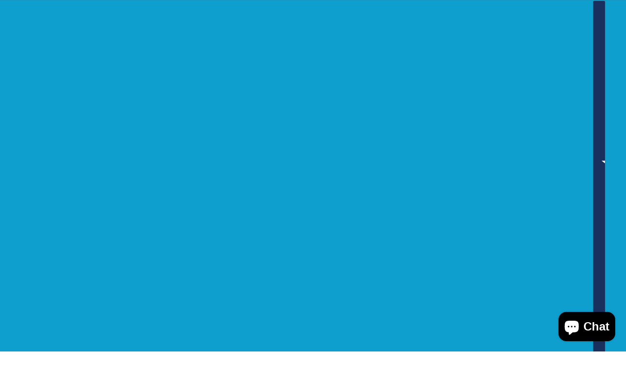

--- FILE ---
content_type: text/javascript
request_url: https://embroiderybylinda.com/cdn/shop/t/16/assets/y-menu.js?v=12024126077909551811720769345
body_size: -318
content:
class yMenu extends HTMLElement{constructor(){super()}connectedCallback(){this.back_links=this.querySelectorAll(".y-menu--back-link button"),this.sub_menu_links=this.querySelectorAll('li > a[aria-haspopup="true"]'),this.regular_links=this.querySelectorAll("li > a").not(this.sub_menu_links),this.listeners()}disconnectedCallback(){[...this.regular_links,...this.sub_menu_links,...this.back_links].off("click.YMenu")}listeners(){this.regular_links.on("click.YMenu",({target:t})=>{const e=t.getAttribute("href");-1!==e.indexOf("#")&&(theme.drawer.close(),setTimeout(()=>window.location.href=e,450))}),this.sub_menu_links.on("click.YMenu",t=>{var e=t.target.getAttribute("aria-controls");this.openSubMenu(e),t.preventDefault(),t.stopPropagation()}),this.back_links.on("click.YMenu",t=>{var e=t.target.getAttribute("aria-controls");this.closeSubMenu(e),t.preventDefault(),t.stopPropagation()})}adjustHeight(t){let e=t.offsetHeight;var s=this.offsetHeight,i=(this.style.height=s+"px",window.getComputedStyle(t).position);"absolute"===i&&(t.style.position="relative",e=t.offsetHeight,t.style.position="absolute"),this.style.height=e+"px"}openSubMenu(t){var e=this.querySelector("#"+t);this.adjustHeight(e),e.style.transform="translateX(-100%)"}closeSubMenu(t){var e=this.querySelector("#"+t),s=e.parentNode.closest("ul");this.adjustHeight(s),e.style.transform="translateX(0)"}}customElements.define("y-menu-root",yMenu);